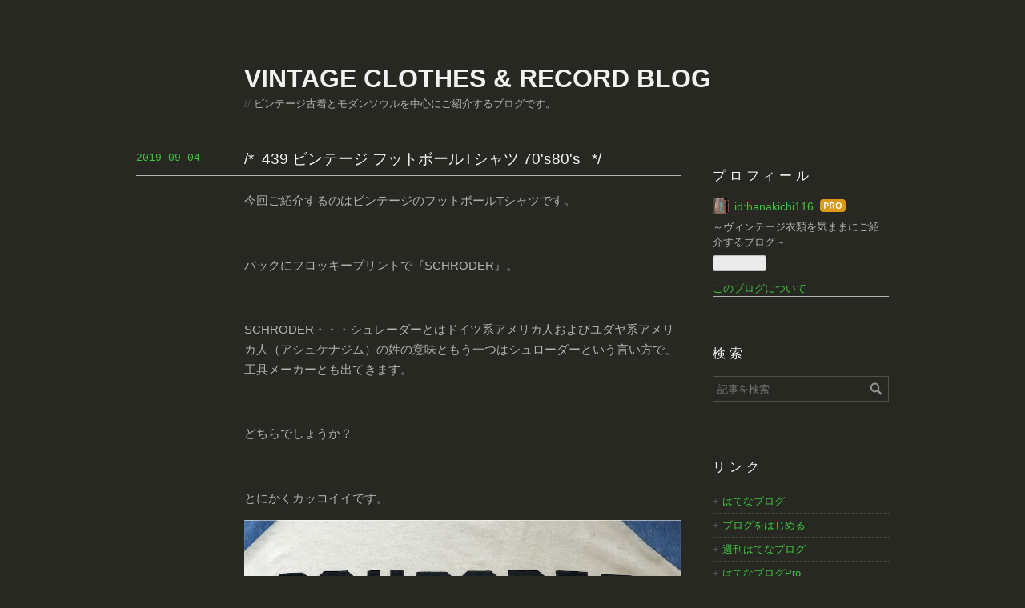

--- FILE ---
content_type: text/html; charset=utf-8
request_url: https://www.vintageclothesblog.com/entry/2019/09/04/439_%E3%83%93%E3%83%B3%E3%83%86%E3%83%BC%E3%82%B8_%E3%83%95%E3%83%83%E3%83%88%E3%83%9C%E3%83%BC%E3%83%ABT%E3%82%B7%E3%83%A3%E3%83%84_
body_size: 11283
content:
<!DOCTYPE html>
<html
  lang="ja"

data-admin-domain="//blog.hatena.ne.jp"
data-admin-origin="https://blog.hatena.ne.jp"
data-author="hanakichi116"
data-avail-langs="ja en"
data-blog="hanakichi116.hatenablog.com"
data-blog-comments-top-is-new="1"
data-blog-host="hanakichi116.hatenablog.com"
data-blog-is-public="1"
data-blog-name="VINTAGE CLOTHES &amp; RECORD BLOG"
data-blog-owner="hanakichi116"
data-blog-show-ads=""
data-blog-show-sleeping-ads=""
data-blog-uri="https://www.vintageclothesblog.com/"
data-blog-uuid="17391345971641360030"
data-blogs-uri-base="https://www.vintageclothesblog.com"
data-brand="pro"
data-data-layer="{&quot;hatenablog&quot;:{&quot;admin&quot;:{},&quot;analytics&quot;:{&quot;brand_property_id&quot;:&quot;&quot;,&quot;measurement_id&quot;:&quot;&quot;,&quot;non_sampling_property_id&quot;:&quot;&quot;,&quot;property_id&quot;:&quot;&quot;,&quot;separated_property_id&quot;:&quot;UA-29716941-22&quot;},&quot;blog&quot;:{&quot;blog_id&quot;:&quot;17391345971641360030&quot;,&quot;content_seems_japanese&quot;:&quot;true&quot;,&quot;disable_ads&quot;:&quot;custom_domain&quot;,&quot;enable_ads&quot;:&quot;false&quot;,&quot;enable_keyword_link&quot;:&quot;false&quot;,&quot;entry_show_footer_related_entries&quot;:&quot;true&quot;,&quot;force_pc_view&quot;:&quot;false&quot;,&quot;is_public&quot;:&quot;true&quot;,&quot;is_responsive_view&quot;:&quot;false&quot;,&quot;is_sleeping&quot;:&quot;false&quot;,&quot;lang&quot;:&quot;ja&quot;,&quot;name&quot;:&quot;VINTAGE CLOTHES &amp; RECORD BLOG&quot;,&quot;owner_name&quot;:&quot;hanakichi116&quot;,&quot;uri&quot;:&quot;https://www.vintageclothesblog.com/&quot;},&quot;brand&quot;:&quot;pro&quot;,&quot;page_id&quot;:&quot;entry&quot;,&quot;permalink_entry&quot;:{&quot;author_name&quot;:&quot;hanakichi116&quot;,&quot;categories&quot;:&quot;&quot;,&quot;character_count&quot;:255,&quot;date&quot;:&quot;2019-09-04&quot;,&quot;entry_id&quot;:&quot;26006613421063916&quot;,&quot;first_category&quot;:&quot;&quot;,&quot;hour&quot;:&quot;23&quot;,&quot;title&quot;:&quot;439 \u30d3\u30f3\u30c6\u30fc\u30b8 \u30d5\u30c3\u30c8\u30dc\u30fc\u30ebT\u30b7\u30e3\u30c4 70's80's  &quot;,&quot;uri&quot;:&quot;https://www.vintageclothesblog.com/entry/2019/09/04/439_%E3%83%93%E3%83%B3%E3%83%86%E3%83%BC%E3%82%B8_%E3%83%95%E3%83%83%E3%83%88%E3%83%9C%E3%83%BC%E3%83%ABT%E3%82%B7%E3%83%A3%E3%83%84_&quot;},&quot;pro&quot;:&quot;pro&quot;,&quot;router_type&quot;:&quot;blogs&quot;}}"
data-device="pc"
data-dont-recommend-pro="false"
data-global-domain="https://hatena.blog"
data-globalheader-color="b"
data-globalheader-type="pc"
data-has-touch-view="1"
data-help-url="https://help.hatenablog.com"
data-hide-header="1"
data-page="entry"
data-parts-domain="https://hatenablog-parts.com"
data-plus-available="1"
data-pro="true"
data-router-type="blogs"
data-sentry-dsn="https://03a33e4781a24cf2885099fed222b56d@sentry.io/1195218"
data-sentry-environment="production"
data-sentry-sample-rate="0.1"
data-static-domain="https://cdn.blog.st-hatena.com"
data-version="ab768ab3bb377ae35cb1328958d280"




  data-initial-state="{}"

  >
  <head prefix="og: http://ogp.me/ns# fb: http://ogp.me/ns/fb# article: http://ogp.me/ns/article#">

  

  
  <meta name="viewport" content="width=device-width, initial-scale=1.0" />


  


  

  <meta name="robots" content="max-image-preview:large" />


  <meta charset="utf-8"/>
  <meta http-equiv="X-UA-Compatible" content="IE=7; IE=9; IE=10; IE=11" />
  <title>439 ビンテージ フットボールTシャツ 70&#39;s80&#39;s   - VINTAGE CLOTHES &amp; RECORD BLOG</title>

  
  <link rel="canonical" href="https://www.vintageclothesblog.com/entry/2019/09/04/439_%E3%83%93%E3%83%B3%E3%83%86%E3%83%BC%E3%82%B8_%E3%83%95%E3%83%83%E3%83%88%E3%83%9C%E3%83%BC%E3%83%ABT%E3%82%B7%E3%83%A3%E3%83%84_"/>



  

<meta itemprop="name" content="439 ビンテージ フットボールTシャツ 70&#39;s80&#39;s   - VINTAGE CLOTHES &amp; RECORD BLOG"/>

  <meta itemprop="image" content="https://cdn.image.st-hatena.com/image/scale/44fd1683eea1fc099563d853dc418809448e13cc/backend=imagemagick;version=1;width=1300/https%3A%2F%2Fcdn-ak.f.st-hatena.com%2Fimages%2Ffotolife%2Fh%2Fhanakichi116%2F20190904%2F20190904230443.jpg"/>


  <meta property="og:title" content="439 ビンテージ フットボールTシャツ 70&#39;s80&#39;s   - VINTAGE CLOTHES &amp; RECORD BLOG"/>
<meta property="og:type" content="article"/>
  <meta property="og:url" content="https://www.vintageclothesblog.com/entry/2019/09/04/439_%E3%83%93%E3%83%B3%E3%83%86%E3%83%BC%E3%82%B8_%E3%83%95%E3%83%83%E3%83%88%E3%83%9C%E3%83%BC%E3%83%ABT%E3%82%B7%E3%83%A3%E3%83%84_"/>

  <meta property="og:image" content="https://cdn.image.st-hatena.com/image/scale/44fd1683eea1fc099563d853dc418809448e13cc/backend=imagemagick;version=1;width=1300/https%3A%2F%2Fcdn-ak.f.st-hatena.com%2Fimages%2Ffotolife%2Fh%2Fhanakichi116%2F20190904%2F20190904230443.jpg"/>

<meta property="og:image:alt" content="439 ビンテージ フットボールTシャツ 70&#39;s80&#39;s   - VINTAGE CLOTHES &amp; RECORD BLOG"/>
    <meta property="og:description" content="今回ご紹介するのはビンテージのフットボールTシャツです。 バックにフロッキープリントで『SCHRODER』。 SCHRODER・・・シュレーダーとはドイツ系アメリカ人およびユダヤ系アメリカ人（アシュケナジム）の姓の意味ともう一つはシュローダーという言い方で、工具メーカーとも出てきます。 どちらでしょうか？ とにかくカッコイイです。 【本日のおすすめ】 ハリボテの町 通勤篇 (朝日文庫) 作者: 木下直之 出版社/メーカー: 朝日新聞社 発売日: 1999/03 メディア: 文庫 この商品を含むブログを見る" />
<meta property="og:site_name" content="VINTAGE CLOTHES &amp; RECORD BLOG"/>

  <meta property="article:published_time" content="2019-09-04T14:12:17Z" />

      <meta name="twitter:card"  content="summary_large_image" />
    <meta name="twitter:image" content="https://cdn.image.st-hatena.com/image/scale/44fd1683eea1fc099563d853dc418809448e13cc/backend=imagemagick;version=1;width=1300/https%3A%2F%2Fcdn-ak.f.st-hatena.com%2Fimages%2Ffotolife%2Fh%2Fhanakichi116%2F20190904%2F20190904230443.jpg" />  <meta name="twitter:title" content="439 ビンテージ フットボールTシャツ 70&#39;s80&#39;s   - VINTAGE CLOTHES &amp; RECORD BLOG" />    <meta name="twitter:description" content="今回ご紹介するのはビンテージのフットボールTシャツです。 バックにフロッキープリントで『SCHRODER』。 SCHRODER・・・シュレーダーとはドイツ系アメリカ人およびユダヤ系アメリカ人（アシュケナジム）の姓の意味ともう一つはシュローダーという言い方で、工具メーカーとも出てきます。 どちらでしょうか？ とにかくカッ…" />  <meta name="twitter:app:name:iphone" content="はてなブログアプリ" />
  <meta name="twitter:app:id:iphone" content="583299321" />
  <meta name="twitter:app:url:iphone" content="hatenablog:///open?uri=https%3A%2F%2Fwww.vintageclothesblog.com%2Fentry%2F2019%2F09%2F04%2F439_%25E3%2583%2593%25E3%2583%25B3%25E3%2583%2586%25E3%2583%25BC%25E3%2582%25B8_%25E3%2583%2595%25E3%2583%2583%25E3%2583%2588%25E3%2583%259C%25E3%2583%25BC%25E3%2583%25ABT%25E3%2582%25B7%25E3%2583%25A3%25E3%2583%2584_" />
  
    <meta name="description" content="今回ご紹介するのはビンテージのフットボールTシャツです。 バックにフロッキープリントで『SCHRODER』。 SCHRODER・・・シュレーダーとはドイツ系アメリカ人およびユダヤ系アメリカ人（アシュケナジム）の姓の意味ともう一つはシュローダーという言い方で、工具メーカーとも出てきます。 どちらでしょうか？ とにかくカッコイイです。 【本日のおすすめ】 ハリボテの町 通勤篇 (朝日文庫) 作者: 木下直之 出版社/メーカー: 朝日新聞社 発売日: 1999/03 メディア: 文庫 この商品を含むブログを見る" />
    <meta name="keywords" content="リーバイス501XX ,リーバイス501,ビッグE,ギャラ無し,ギャラあり,vintage," />


  
<script
  id="embed-gtm-data-layer-loader"
  data-data-layer-page-specific="{&quot;hatenablog&quot;:{&quot;blogs_permalink&quot;:{&quot;is_blog_sleeping&quot;:&quot;false&quot;,&quot;has_related_entries_with_elasticsearch&quot;:&quot;true&quot;,&quot;is_author_pro&quot;:&quot;true&quot;,&quot;blog_afc_issued&quot;:&quot;false&quot;,&quot;entry_afc_issued&quot;:&quot;false&quot;}}}"
>
(function() {
  function loadDataLayer(elem, attrName) {
    if (!elem) { return {}; }
    var json = elem.getAttribute(attrName);
    if (!json) { return {}; }
    return JSON.parse(json);
  }

  var globalVariables = loadDataLayer(
    document.documentElement,
    'data-data-layer'
  );
  var pageSpecificVariables = loadDataLayer(
    document.getElementById('embed-gtm-data-layer-loader'),
    'data-data-layer-page-specific'
  );

  var variables = [globalVariables, pageSpecificVariables];

  if (!window.dataLayer) {
    window.dataLayer = [];
  }

  for (var i = 0; i < variables.length; i++) {
    window.dataLayer.push(variables[i]);
  }
})();
</script>

<!-- Google Tag Manager -->
<script>(function(w,d,s,l,i){w[l]=w[l]||[];w[l].push({'gtm.start':
new Date().getTime(),event:'gtm.js'});var f=d.getElementsByTagName(s)[0],
j=d.createElement(s),dl=l!='dataLayer'?'&l='+l:'';j.async=true;j.src=
'https://www.googletagmanager.com/gtm.js?id='+i+dl;f.parentNode.insertBefore(j,f);
})(window,document,'script','dataLayer','GTM-P4CXTW');</script>
<!-- End Google Tag Manager -->











  <link rel="shortcut icon" href="https://www.vintageclothesblog.com/icon/favicon">
<link rel="apple-touch-icon" href="https://www.vintageclothesblog.com/icon/touch">
<link rel="icon" sizes="192x192" href="https://www.vintageclothesblog.com/icon/link">

  

<link rel="alternate" type="application/atom+xml" title="Atom" href="https://www.vintageclothesblog.com/feed"/>
<link rel="alternate" type="application/rss+xml" title="RSS2.0" href="https://www.vintageclothesblog.com/rss"/>

  <link rel="alternate" type="application/json+oembed" href="https://hatena.blog/oembed?url=https%3A%2F%2Fwww.vintageclothesblog.com%2Fentry%2F2019%2F09%2F04%2F439_%25E3%2583%2593%25E3%2583%25B3%25E3%2583%2586%25E3%2583%25BC%25E3%2582%25B8_%25E3%2583%2595%25E3%2583%2583%25E3%2583%2588%25E3%2583%259C%25E3%2583%25BC%25E3%2583%25ABT%25E3%2582%25B7%25E3%2583%25A3%25E3%2583%2584_&amp;format=json" title="oEmbed Profile of 439 ビンテージ フットボールTシャツ 70&#39;s80&#39;s  "/>
<link rel="alternate" type="text/xml+oembed" href="https://hatena.blog/oembed?url=https%3A%2F%2Fwww.vintageclothesblog.com%2Fentry%2F2019%2F09%2F04%2F439_%25E3%2583%2593%25E3%2583%25B3%25E3%2583%2586%25E3%2583%25BC%25E3%2582%25B8_%25E3%2583%2595%25E3%2583%2583%25E3%2583%2588%25E3%2583%259C%25E3%2583%25BC%25E3%2583%25ABT%25E3%2582%25B7%25E3%2583%25A3%25E3%2583%2584_&amp;format=xml" title="oEmbed Profile of 439 ビンテージ フットボールTシャツ 70&#39;s80&#39;s  "/>
  
  <link rel="author" href="http://www.hatena.ne.jp/hanakichi116/">

  

  
      <link rel="preload" href="https://cdn-ak.f.st-hatena.com/images/fotolife/h/hanakichi116/20190904/20190904230443.jpg" as="image"/>


  
    
<link rel="stylesheet" type="text/css" href="https://cdn.blog.st-hatena.com/css/blog.css?version=ab768ab3bb377ae35cb1328958d280"/>

    
  <link rel="stylesheet" type="text/css" href="https://usercss.blog.st-hatena.com/blog_style/17391345971641360030/7f2d26c191daa6de6be09e5a37ca68d89460c585"/>
  
  

  

  
<script> </script>

  
<style>
  div#google_afc_user,
  div.google-afc-user-container,
  div.google_afc_image,
  div.google_afc_blocklink {
      display: block !important;
  }
</style>


  

  
    <script type="application/ld+json">{"@context":"http://schema.org","@type":"Article","dateModified":"2019-09-04T23:12:48+09:00","datePublished":"2019-09-04T23:12:17+09:00","description":"今回ご紹介するのはビンテージのフットボールTシャツです。 バックにフロッキープリントで『SCHRODER』。 SCHRODER・・・シュレーダーとはドイツ系アメリカ人およびユダヤ系アメリカ人（アシュケナジム）の姓の意味ともう一つはシュローダーという言い方で、工具メーカーとも出てきます。 どちらでしょうか？ とにかくカッコイイです。 【本日のおすすめ】 ハリボテの町 通勤篇 (朝日文庫) 作者: 木下直之 出版社/メーカー: 朝日新聞社 発売日: 1999/03 メディア: 文庫 この商品を含むブログを見る","headline":"439 ビンテージ フットボールTシャツ 70's80's ","image":["https://cdn-ak.f.st-hatena.com/images/fotolife/h/hanakichi116/20190904/20190904230443.jpg"],"mainEntityOfPage":{"@id":"https://www.vintageclothesblog.com/entry/2019/09/04/439_%E3%83%93%E3%83%B3%E3%83%86%E3%83%BC%E3%82%B8_%E3%83%95%E3%83%83%E3%83%88%E3%83%9C%E3%83%BC%E3%83%ABT%E3%82%B7%E3%83%A3%E3%83%84_","@type":"WebPage"}}</script>

  

  <head> <script data-ad-client="ca-pub-1728895976440743" async src="https://pagead2.googlesyndication.com/pagead/js/adsbygoogle.js"></script </head>
</head>

  <body class="page-entry globalheader-off globalheader-ng-enabled">
    

<div id="globalheader-container"
  data-brand="hatenablog"
  style="display: none"
  >
  <iframe id="globalheader" height="37" frameborder="0" allowTransparency="true"></iframe>
</div>


  
  
  

  <div id="container">
    <div id="container-inner">
      <header id="blog-title" data-brand="hatenablog">
  <div id="blog-title-inner" >
    <div id="blog-title-content">
      <h1 id="title"><a href="https://www.vintageclothesblog.com/">VINTAGE CLOTHES &amp; RECORD BLOG</a></h1>
      
        <h2 id="blog-description">ビンテージ古着とモダンソウルを中心にご紹介するブログです。</h2>
      
    </div>
  </div>
</header>

      

      
      




<div id="content" class="hfeed"
  
  >
  <div id="content-inner">
    <div id="wrapper">
      <div id="main">
        <div id="main-inner">
          

          



          
  
  <!-- google_ad_section_start -->
  <!-- rakuten_ad_target_begin -->
  
  
  

  

  
    
      
        <article class="entry hentry test-hentry js-entry-article date-first autopagerize_page_element chars-400 words-100 mode-html entry-odd" id="entry-26006613421063916" data-keyword-campaign="" data-uuid="26006613421063916" data-publication-type="entry">
  <div class="entry-inner">
    <header class="entry-header">
  
    <div class="date entry-date first">
    <a href="https://www.vintageclothesblog.com/archive/2019/09/04" rel="nofollow">
      <time datetime="2019-09-04T14:12:17Z" title="2019-09-04T14:12:17Z">
        <span class="date-year">2019</span><span class="hyphen">-</span><span class="date-month">09</span><span class="hyphen">-</span><span class="date-day">04</span>
      </time>
    </a>
      </div>
  <h1 class="entry-title">
  <a href="https://www.vintageclothesblog.com/entry/2019/09/04/439_%E3%83%93%E3%83%B3%E3%83%86%E3%83%BC%E3%82%B8_%E3%83%95%E3%83%83%E3%83%88%E3%83%9C%E3%83%BC%E3%83%ABT%E3%82%B7%E3%83%A3%E3%83%84_" class="entry-title-link bookmark">439 ビンテージ フットボールTシャツ 70&#39;s80&#39;s  </a>
</h1>

  
  


  

  

</header>

    


    <div class="entry-content hatenablog-entry">
  
    <p>今回ご紹介するのはビンテージのフットボールTシャツです。</p>
<p> </p>
<p>バックにフロッキープリントで『SCHRODER』。</p>
<p> </p>
<p>SCHRODER・・・シュレーダーとはドイツ系アメリカ人およびユダヤ系アメリカ人（アシュケナジム）の姓の意味ともう一つはシュローダーという言い方で、工具メーカーとも出てきます。</p>
<p> </p>
<p>どちらでしょうか？</p>
<p> </p>
<p>とにかくカッコイイです。</p>
<p><img class="hatena-fotolife" title="f:id:hanakichi116:20190904230443j:image" src="https://cdn-ak.f.st-hatena.com/images/fotolife/h/hanakichi116/20190904/20190904230443.jpg" alt="f:id:hanakichi116:20190904230443j:image" /></p>
<p> </p>
<p><br /><img class="hatena-fotolife" title="f:id:hanakichi116:20190904230423j:image" src="https://cdn-ak.f.st-hatena.com/images/fotolife/h/hanakichi116/20190904/20190904230423.jpg" alt="f:id:hanakichi116:20190904230423j:image" /></p>
<p> </p>
<p><br /><img class="hatena-fotolife" title="f:id:hanakichi116:20190904230427j:image" src="https://cdn-ak.f.st-hatena.com/images/fotolife/h/hanakichi116/20190904/20190904230427.jpg" alt="f:id:hanakichi116:20190904230427j:image" /></p>
<p> </p>
<p><br /><img class="hatena-fotolife" title="f:id:hanakichi116:20190904230413j:image" src="https://cdn-ak.f.st-hatena.com/images/fotolife/h/hanakichi116/20190904/20190904230413.jpg" alt="f:id:hanakichi116:20190904230413j:image" /></p>
<p> </p>
<p><br /><img class="hatena-fotolife" title="f:id:hanakichi116:20190904230436j:image" src="https://cdn-ak.f.st-hatena.com/images/fotolife/h/hanakichi116/20190904/20190904230436.jpg" alt="f:id:hanakichi116:20190904230436j:image" /></p>
<p> </p>
<p><br /><img class="hatena-fotolife" title="f:id:hanakichi116:20190904230433j:image" src="https://cdn-ak.f.st-hatena.com/images/fotolife/h/hanakichi116/20190904/20190904230433.jpg" alt="f:id:hanakichi116:20190904230433j:image" /></p>
<p> </p>
<p>【本日のおすすめ】</p>
<div class="freezed">
<div class="hatena-asin-detail"><a href="http://www.amazon.co.jp/exec/obidos/ASIN/4022641878/hatena-blog-22/"><img class="hatena-asin-detail-image" title="ハリボテの町 通勤篇 (朝日文庫)" src="https://images-fe.ssl-images-amazon.com/images/I/51MDCBD5H9L._SL160_.jpg" alt="ハリボテの町 通勤篇 (朝日文庫)" /></a>
<div class="hatena-asin-detail-info">
<p class="hatena-asin-detail-title"><a href="http://www.amazon.co.jp/exec/obidos/ASIN/4022641878/hatena-blog-22/">ハリボテの町 通勤篇 (朝日文庫)</a></p>
<ul>
<li><span class="hatena-asin-detail-label">作者:</span> 木下直之</li>
<li><span class="hatena-asin-detail-label">出版社/メーカー:</span> 朝日新聞社</li>
<li><span class="hatena-asin-detail-label">発売日:</span> 1999/03</li>
<li><span class="hatena-asin-detail-label">メディア:</span> 文庫</li>
<li><a href="http://d.hatena.ne.jp/asin/4022641878/hatena-blog-22" target="_blank" rel="noopener">この商品を含むブログを見る</a></li>
</ul>
</div>
<div class="hatena-asin-detail-foot"> </div>
</div>
</div>
<p> </p>
<p> </p>
    
    




    

  
</div>

    
  <footer class="entry-footer">
    
    <div class="entry-tags-wrapper">
  <div class="entry-tags">  </div>
</div>

    <p class="entry-footer-section track-inview-by-gtm" data-gtm-track-json="{&quot;area&quot;: &quot;finish_reading&quot;}">
  <span class="author vcard"><span class="fn" data-load-nickname="1" data-user-name="hanakichi116" >hanakichi116</span></span>
  <span class="entry-footer-time"><a href="https://www.vintageclothesblog.com/entry/2019/09/04/439_%E3%83%93%E3%83%B3%E3%83%86%E3%83%BC%E3%82%B8_%E3%83%95%E3%83%83%E3%83%88%E3%83%9C%E3%83%BC%E3%83%ABT%E3%82%B7%E3%83%A3%E3%83%84_"><time data-relative datetime="2019-09-04T14:12:17Z" title="2019-09-04T14:12:17Z" class="updated">2019-09-04 23:12</time></a></span>
  
  
  
</p>

    
  <div
    class="hatena-star-container"
    data-hatena-star-container
    data-hatena-star-url="https://www.vintageclothesblog.com/entry/2019/09/04/439_%E3%83%93%E3%83%B3%E3%83%86%E3%83%BC%E3%82%B8_%E3%83%95%E3%83%83%E3%83%88%E3%83%9C%E3%83%BC%E3%83%ABT%E3%82%B7%E3%83%A3%E3%83%84_"
    data-hatena-star-title="439 ビンテージ フットボールTシャツ 70&#39;s80&#39;s  "
    data-hatena-star-variant="profile-icon"
    data-hatena-star-profile-url-template="https://blog.hatena.ne.jp/{username}/"
  ></div>


    
<div class="social-buttons">
  
  
    <div class="social-button-item">
      <a href="https://b.hatena.ne.jp/entry/s/www.vintageclothesblog.com/entry/2019/09/04/439_%E3%83%93%E3%83%B3%E3%83%86%E3%83%BC%E3%82%B8_%E3%83%95%E3%83%83%E3%83%88%E3%83%9C%E3%83%BC%E3%83%ABT%E3%82%B7%E3%83%A3%E3%83%84_" class="hatena-bookmark-button" data-hatena-bookmark-url="https://www.vintageclothesblog.com/entry/2019/09/04/439_%E3%83%93%E3%83%B3%E3%83%86%E3%83%BC%E3%82%B8_%E3%83%95%E3%83%83%E3%83%88%E3%83%9C%E3%83%BC%E3%83%ABT%E3%82%B7%E3%83%A3%E3%83%84_" data-hatena-bookmark-layout="vertical-balloon" data-hatena-bookmark-lang="ja" title="この記事をはてなブックマークに追加"><img src="https://b.st-hatena.com/images/entry-button/button-only.gif" alt="この記事をはてなブックマークに追加" width="20" height="20" style="border: none;" /></a>
    </div>
  
  
    <div class="social-button-item">
      <div class="fb-share-button" data-layout="box_count" data-href="https://www.vintageclothesblog.com/entry/2019/09/04/439_%E3%83%93%E3%83%B3%E3%83%86%E3%83%BC%E3%82%B8_%E3%83%95%E3%83%83%E3%83%88%E3%83%9C%E3%83%BC%E3%83%ABT%E3%82%B7%E3%83%A3%E3%83%84_"></div>
    </div>
  
  
    
    
    <div class="social-button-item">
      <a
          class="entry-share-button entry-share-button-twitter test-share-button-twitter"
          href="https://x.com/intent/tweet?text=439+%E3%83%93%E3%83%B3%E3%83%86%E3%83%BC%E3%82%B8+%E3%83%95%E3%83%83%E3%83%88%E3%83%9C%E3%83%BC%E3%83%ABT%E3%82%B7%E3%83%A3%E3%83%84+70&#39;s80&#39;s+++-+VINTAGE+CLOTHES+%26+RECORD+BLOG&amp;url=https%3A%2F%2Fwww.vintageclothesblog.com%2Fentry%2F2019%2F09%2F04%2F439_%25E3%2583%2593%25E3%2583%25B3%25E3%2583%2586%25E3%2583%25BC%25E3%2582%25B8_%25E3%2583%2595%25E3%2583%2583%25E3%2583%2588%25E3%2583%259C%25E3%2583%25BC%25E3%2583%25ABT%25E3%2582%25B7%25E3%2583%25A3%25E3%2583%2584_"
          title="X（Twitter）で投稿する"
        ></a>
    </div>
  
  
  
  
  
  
</div>

    

    <div class="customized-footer">
      

        

          <div class="entry-footer-modules" id="entry-footer-secondary-modules">      
<div class="hatena-module hatena-module-related-entries" >
      
  <!-- Hatena-Epic-has-related-entries-with-elasticsearch:true -->
  <div class="hatena-module-title">
    関連記事
  </div>
  <div class="hatena-module-body">
    <ul class="related-entries hatena-urllist urllist-with-thumbnails">
  
  
    
    <li class="urllist-item related-entries-item">
      <div class="urllist-item-inner related-entries-item-inner">
        
          
                      <a class="urllist-image-link related-entries-image-link" href="https://www.vintageclothesblog.com/entry/2025/07/21/2175_%E3%82%B9%E3%83%86%E3%83%B3%E3%82%B7%E3%83%AB%26%E3%83%95%E3%83%AD%E3%83%83%E3%82%AD%E3%83%BC%EF%BC%862%E3%83%88%E3%83%BC%E3%83%B3_60%27s_%E3%82%B9%E3%83%9A%E3%82%B7%E3%83%A3%E3%83%AB_">
  <img alt="2175 ステンシル&amp;フロッキー＆2トーン 60&#39;s スペシャル チャンピオン ビンテージスウェット オリジナル Champion VINTAGE sweatshirt " src="https://cdn.image.st-hatena.com/image/square/5a7a09009a5e17001cdb1c85bb676cbba4fe8cca/backend=imagemagick;height=100;version=1;width=100/https%3A%2F%2Fcdn-ak.f.st-hatena.com%2Fimages%2Ffotolife%2Fh%2Fhanakichi116%2F20250720%2F20250720115146.jpg" class="urllist-image related-entries-image" title="2175 ステンシル&amp;フロッキー＆2トーン 60&#39;s スペシャル チャンピオン ビンテージスウェット オリジナル Champion VINTAGE sweatshirt " width="100" height="100" loading="lazy">
</a>
            <div class="urllist-date-link related-entries-date-link">
  <a href="https://www.vintageclothesblog.com/archive/2025/07/21" rel="nofollow">
    <time datetime="2025-07-20T17:10:44Z" title="2025年7月21日">
      2025-07-21
    </time>
  </a>
</div>

          <a href="https://www.vintageclothesblog.com/entry/2025/07/21/2175_%E3%82%B9%E3%83%86%E3%83%B3%E3%82%B7%E3%83%AB%26%E3%83%95%E3%83%AD%E3%83%83%E3%82%AD%E3%83%BC%EF%BC%862%E3%83%88%E3%83%BC%E3%83%B3_60%27s_%E3%82%B9%E3%83%9A%E3%82%B7%E3%83%A3%E3%83%AB_" class="urllist-title-link related-entries-title-link  urllist-title related-entries-title">2175 ステンシル&amp;フロッキー＆2トーン 60&#39;s スペシャル チャンピオン ビンテージスウェット…</a>


          
          

                      <div class="urllist-entry-body related-entries-entry-body">入手困難度☆☆☆ 大変語ることの多いチャンピオンビンテージスウ…</div>
      </div>
    </li>
  
    
    <li class="urllist-item related-entries-item">
      <div class="urllist-item-inner related-entries-item-inner">
        
          
                      <a class="urllist-image-link related-entries-image-link" href="https://www.vintageclothesblog.com/entry/2023/07/30/1555_%E7%99%BA%E6%8E%98%E9%80%9F%E5%A0%B1_">
  <img alt="1555 発掘速報 " src="https://cdn.image.st-hatena.com/image/square/ca9223413f54eeed80ff19b9b3710c8d65f91e6c/backend=imagemagick;height=100;version=1;width=100/https%3A%2F%2Fcdn-ak.f.st-hatena.com%2Fimages%2Ffotolife%2Fh%2Fhanakichi116%2F20230730%2F20230730220416.jpg" class="urllist-image related-entries-image" title="1555 発掘速報 " width="100" height="100" loading="lazy">
</a>
            <div class="urllist-date-link related-entries-date-link">
  <a href="https://www.vintageclothesblog.com/archive/2023/07/30" rel="nofollow">
    <time datetime="2023-07-30T08:21:49Z" title="2023年7月30日">
      2023-07-30
    </time>
  </a>
</div>

          <a href="https://www.vintageclothesblog.com/entry/2023/07/30/1555_%E7%99%BA%E6%8E%98%E9%80%9F%E5%A0%B1_" class="urllist-title-link related-entries-title-link  urllist-title related-entries-title">1555 発掘速報 </a>


          
          

                      <div class="urllist-entry-body related-entries-entry-body">本日はある古着屋さんから卸をさせていただき、買い付けてきま…</div>
      </div>
    </li>
  
    
    <li class="urllist-item related-entries-item">
      <div class="urllist-item-inner related-entries-item-inner">
        
          
                      <a class="urllist-image-link related-entries-image-link" href="https://www.vintageclothesblog.com/entry/2022/07/06/1272_%E3%82%AB%E3%83%A9%E3%83%BC%E3%83%95%E3%83%AD%E3%83%83%E3%82%AD%E3%83%BC_%E3%83%95%E3%83%83%E3%83%88%E3%83%9C%E3%83%BC%E3%83%ABT%E3%82%B7%E3%83%A3%E3%83%84_70%27s_DOWNERWEAR_football_T">
  <img alt="1273 カラーフロッキー フットボールTシャツ 70&#39;s DOWNERWEAR football T" src="https://cdn.image.st-hatena.com/image/square/3273f70fcf0657297271e129063398b886c3be1a/backend=imagemagick;height=100;version=1;width=100/https%3A%2F%2Fcdn-ak.f.st-hatena.com%2Fimages%2Ffotolife%2Fh%2Fhanakichi116%2F20220706%2F20220706103241.jpg" class="urllist-image related-entries-image" title="1273 カラーフロッキー フットボールTシャツ 70&#39;s DOWNERWEAR football T" width="100" height="100" loading="lazy">
</a>
            <div class="urllist-date-link related-entries-date-link">
  <a href="https://www.vintageclothesblog.com/archive/2022/07/06" rel="nofollow">
    <time datetime="2022-07-06T02:22:09Z" title="2022年7月6日">
      2022-07-06
    </time>
  </a>
</div>

          <a href="https://www.vintageclothesblog.com/entry/2022/07/06/1272_%E3%82%AB%E3%83%A9%E3%83%BC%E3%83%95%E3%83%AD%E3%83%83%E3%82%AD%E3%83%BC_%E3%83%95%E3%83%83%E3%83%88%E3%83%9C%E3%83%BC%E3%83%ABT%E3%82%B7%E3%83%A3%E3%83%84_70%27s_DOWNERWEAR_football_T" class="urllist-title-link related-entries-title-link  urllist-title related-entries-title">1273 カラーフロッキー フットボールTシャツ 70&#39;s DOWNERWEAR football …</a>


          
          

                      <div class="urllist-entry-body related-entries-entry-body">スウェットは平置きして写真撮った方がカッコ良く見えますが、T…</div>
      </div>
    </li>
  
    
    <li class="urllist-item related-entries-item">
      <div class="urllist-item-inner related-entries-item-inner">
        
          
                      <a class="urllist-image-link related-entries-image-link" href="https://www.vintageclothesblog.com/entry/2020/10/16/803_VINTAGE_WOOL_CHECK_SHIRTS_60%27s_VIYELLA_">
  <img alt="803 VINTAGE WOOL CHECK SHIRTS 60&#39;s VIYELLA " src="https://cdn.image.st-hatena.com/image/square/2fd4b3c4068cdb09048945531a1eb0f14620c26f/backend=imagemagick;height=100;version=1;width=100/https%3A%2F%2Fcdn-ak.f.st-hatena.com%2Fimages%2Ffotolife%2Fh%2Fhanakichi116%2F20201016%2F20201016193410.jpg" class="urllist-image related-entries-image" title="803 VINTAGE WOOL CHECK SHIRTS 60&#39;s VIYELLA " width="100" height="100" loading="lazy">
</a>
            <div class="urllist-date-link related-entries-date-link">
  <a href="https://www.vintageclothesblog.com/archive/2020/10/16" rel="nofollow">
    <time datetime="2020-10-16T11:25:08Z" title="2020年10月16日">
      2020-10-16
    </time>
  </a>
</div>

          <a href="https://www.vintageclothesblog.com/entry/2020/10/16/803_VINTAGE_WOOL_CHECK_SHIRTS_60%27s_VIYELLA_" class="urllist-title-link related-entries-title-link  urllist-title related-entries-title">803 VINTAGE WOOL CHECK SHIRTS 60&#39;s VIYELLA </a>


          
          

                      <div class="urllist-entry-body related-entries-entry-body">今回ご紹介するのはビンテージのウールチェックシャツです。 チ…</div>
      </div>
    </li>
  
    
    <li class="urllist-item related-entries-item">
      <div class="urllist-item-inner related-entries-item-inner">
        
          
                      <a class="urllist-image-link related-entries-image-link" href="https://www.vintageclothesblog.com/entry/2019/08/26/434_%E3%83%93%E3%83%B3%E3%83%86%E3%83%BC%E3%82%B8_%E3%82%AB%E3%83%AC%E3%83%83%E3%82%B8%E3%82%B9%E3%82%A6%E3%82%A7%E3%83%83%E3%83%88_60%27s">
  <img alt="434 ビンテージ カレッジスウェット 60&#39;s" src="https://cdn.image.st-hatena.com/image/square/a921521b963fbaed271e2e12c8212b722ced8c87/backend=imagemagick;height=100;version=1;width=100/https%3A%2F%2Fcdn-ak.f.st-hatena.com%2Fimages%2Ffotolife%2Fh%2Fhanakichi116%2F20190826%2F20190826225011.jpg" class="urllist-image related-entries-image" title="434 ビンテージ カレッジスウェット 60&#39;s" width="100" height="100" loading="lazy">
</a>
            <div class="urllist-date-link related-entries-date-link">
  <a href="https://www.vintageclothesblog.com/archive/2019/08/26" rel="nofollow">
    <time datetime="2019-08-26T14:05:42Z" title="2019年8月26日">
      2019-08-26
    </time>
  </a>
</div>

          <a href="https://www.vintageclothesblog.com/entry/2019/08/26/434_%E3%83%93%E3%83%B3%E3%83%86%E3%83%BC%E3%82%B8_%E3%82%AB%E3%83%AC%E3%83%83%E3%82%B8%E3%82%B9%E3%82%A6%E3%82%A7%E3%83%83%E3%83%88_60%27s" class="urllist-title-link related-entries-title-link  urllist-title related-entries-title">434 ビンテージ カレッジスウェット 60&#39;s</a>


          
          

                      <div class="urllist-entry-body related-entries-entry-body">今回ご紹介するのは、ビンテージのカレッジスウェットです。 『…</div>
      </div>
    </li>
  
</ul>

  </div>
</div>
  </div>
        

      
    </div>
    
  <div class="comment-box js-comment-box">
    
      <a class="leave-comment-title js-leave-comment-title">コメントを書く</a>
    
    <ul class="comment js-comment">
      <li class="read-more-comments" style="display: none;"><a>もっと読む</a></li>
    </ul>
    
  </div>

  </footer>

  </div>
</article>

      
      
    
  

  
  <!-- rakuten_ad_target_end -->
  <!-- google_ad_section_end -->
  
  
  
  <div class="pager pager-permalink permalink">
    
      
      <span class="pager-prev">
        <a href="https://www.vintageclothesblog.com/entry/2019/09/05/440_%E3%83%93%E3%83%B3%E3%83%86%E3%83%BC%E3%82%B8_U_S_M_A__%E3%82%B9%E3%82%A6%E3%82%A7%E3%83%83%E3%83%88_70%27s" rel="prev">
          <span class="pager-arrow">&laquo; </span>
          440 ビンテージ U.S.M.A. スウェット 70&#39;s
        </a>
      </span>
    
    
      
      <span class="pager-next">
        <a href="https://www.vintageclothesblog.com/entry/2019/09/03/438_%E6%9C%AC%E6%97%A5%E3%81%AE%E7%99%BA%E6%8E%98%E5%93%81_%E3%83%A9%E3%83%83%E3%82%BB%E3%83%AB%E3%82%A2%E3%82%B9%E3%83%AC%E3%83%81%E3%83%83%E3%82%AF%E7%A4%BE_%E4%BB%96" rel="next">
          438 本日の発掘品 ラッセルアスレチック社…
          <span class="pager-arrow"> &raquo;</span>
        </a>
      </span>
    
  </div>


  



        </div>
      </div>

      <aside id="box1">
  <div id="box1-inner">
  </div>
</aside>

    </div><!-- #wrapper -->

    
<aside id="box2">
  
  <div id="box2-inner">
    
      

<div class="hatena-module hatena-module-profile">
  <div class="hatena-module-title">
    プロフィール
  </div>
  <div class="hatena-module-body">
    
    <a href="https://www.vintageclothesblog.com/about" class="profile-icon-link">
      <img src="https://cdn.profile-image.st-hatena.com/users/hanakichi116/profile.png?1525796438"
      alt="id:hanakichi116" class="profile-icon" />
    </a>
    

    
    <span class="id">
      <a href="https://www.vintageclothesblog.com/about" class="hatena-id-link"><span data-load-nickname="1" data-user-name="hanakichi116">id:hanakichi116</span></a>
      
  
  
    <a href="https://blog.hatena.ne.jp/-/pro?plus_via=blog_plus_badge&amp;utm_source=pro_badge&amp;utm_medium=referral&amp;utm_campaign=register_pro" title="はてなブログPro"><i class="badge-type-pro">はてなブログPro</i></a>
  


    </span>
    

    

    
    <div class="profile-description">
      <p>～ヴィンテージ衣類を気ままにご紹介するブログ～</p>

    </div>
    

    
      <div class="hatena-follow-button-box btn-subscribe js-hatena-follow-button-box"
  
  >

  <a href="#" class="hatena-follow-button js-hatena-follow-button">
    <span class="subscribing">
      <span class="foreground">読者です</span>
      <span class="background">読者をやめる</span>
    </span>
    <span class="unsubscribing" data-track-name="profile-widget-subscribe-button" data-track-once>
      <span class="foreground">読者になる</span>
      <span class="background">読者になる</span>
    </span>
  </a>
  <div class="subscription-count-box js-subscription-count-box">
    <i></i>
    <u></u>
    <span class="subscription-count js-subscription-count">
    </span>
  </div>
</div>

    

    

    <div class="profile-about">
      <a href="https://www.vintageclothesblog.com/about">このブログについて</a>
    </div>

  </div>
</div>

    
      <div class="hatena-module hatena-module-search-box">
  <div class="hatena-module-title">
    検索
  </div>
  <div class="hatena-module-body">
    <form class="search-form" role="search" action="https://www.vintageclothesblog.com/search" method="get">
  <input type="text" name="q" class="search-module-input" value="" placeholder="記事を検索" required>
  <input type="submit" value="検索" class="search-module-button" />
</form>

  </div>
</div>

    
      <div class="hatena-module hatena-module-links">
  <div class="hatena-module-title">
    リンク
  </div>
  <div class="hatena-module-body">
    <ul class="hatena-urllist">
      
        <li>
          <a href="https://hatena.blog/">はてなブログ</a>
        </li>
      
        <li>
          <a href="https://hatena.blog/guide?via=200109">ブログをはじめる</a>
        </li>
      
        <li>
          <a href="http://blog.hatenablog.com">週刊はてなブログ</a>
        </li>
      
        <li>
          <a href="https://hatena.blog/guide/pro">はてなブログPro</a>
        </li>
      
    </ul>
  </div>
</div>

    
      <div class="hatena-module hatena-module-recent-entries ">
  <div class="hatena-module-title">
    <a href="https://www.vintageclothesblog.com/archive">
      最新記事
    </a>
  </div>
  <div class="hatena-module-body">
    <ul class="recent-entries hatena-urllist ">
  
  
    
    <li class="urllist-item recent-entries-item">
      <div class="urllist-item-inner recent-entries-item-inner">
        
          
          
          <a href="https://www.vintageclothesblog.com/entry/2026/01/06/2290_%E5%A5%BD%E9%85%8D%E8%89%B2_%E9%BB%84%C3%97%E9%BB%92_50%27s60%27s_%E3%83%A9%E3%83%83%E3%82%BB%E3%83%AB%E3%82%A2%E3%82%B9%E3%83%AC%E3%83%81%E3%83%83%E3%82%AF_%E3%83%93%E3%83%B3%E3%83%86" class="urllist-title-link recent-entries-title-link  urllist-title recent-entries-title">2290 好配色 黄×黒 50&#39;s60&#39;s ラッセルアスレチック ビンテージスウェット Russell Athletic VINTAGE SWEATSHIRTS </a>


          
          

                </div>
    </li>
  
    
    <li class="urllist-item recent-entries-item">
      <div class="urllist-item-inner recent-entries-item-inner">
        
          
          
          <a href="https://www.vintageclothesblog.com/entry/2026/01/05/2289_%E3%82%B9%E3%83%9A%E3%82%B7%E3%83%A3%E3%83%AB_60%27s_%E3%83%93%E3%83%B3%E3%83%86%E3%83%BC%E3%82%B8_%E3%82%AB%E3%83%A9%E3%83%BC%E3%83%95%E3%83%AD%E3%83%83%E3%82%AD%E3%83%BC_%E3%82%B9%E3%82%A6" class="urllist-title-link recent-entries-title-link  urllist-title recent-entries-title">2289 スペシャル 60&#39;s ビンテージ カラーフロッキー スウェット VINTAGE COLOR FLOCKY SWEATSHIRTS </a>


          
          

                </div>
    </li>
  
    
    <li class="urllist-item recent-entries-item">
      <div class="urllist-item-inner recent-entries-item-inner">
        
          
          
          <a href="https://www.vintageclothesblog.com/entry/2026/01/03/2288_%E5%88%9D%E5%A3%B2%E3%82%8A_2026%E5%B9%B4_%E7%99%BA%E6%8E%98%E9%80%9F%E5%A0%B1_2%E5%93%81" class="urllist-title-link recent-entries-title-link  urllist-title recent-entries-title">2288 初売り 2026年 発掘速報 2品</a>


          
          

                </div>
    </li>
  
    
    <li class="urllist-item recent-entries-item">
      <div class="urllist-item-inner recent-entries-item-inner">
        
          
          
          <a href="https://www.vintageclothesblog.com/entry/2026/01/02/2287_%E7%99%BA%E6%8E%98%E9%80%9F%E5%A0%B1_%E3%82%AB%E3%83%A9%E3%83%BC%E3%83%95%E3%83%AD%E3%83%83%E3%82%AD%E3%83%BC_%E3%83%9E%E3%82%B9%E3%82%B3%E3%83%83%E3%83%88%E3%82%AD%E3%83%A3%E3%83%A9%E3%82%AF" class="urllist-title-link recent-entries-title-link  urllist-title recent-entries-title">2287 発掘速報 カラーフロッキー マスコットキャラクター 60&#39;s ビンテージ スウェット ナス紺 VINTAGE SWEATSHIRTS </a>


          
          

                </div>
    </li>
  
    
    <li class="urllist-item recent-entries-item">
      <div class="urllist-item-inner recent-entries-item-inner">
        
          
          
          <a href="https://www.vintageclothesblog.com/entry/2026/01/01/2286_%E3%82%B0%E3%83%83%E3%83%89%E3%83%87%E3%82%B6%E3%82%A4%E3%83%B3_70%27s_%E3%83%81%E3%83%A3%E3%83%B3%E3%83%94%E3%82%AA%E3%83%B3_%E3%83%AA%E3%83%90%E3%83%BC%E3%82%B7%E3%83%96%E3%83%ABT%E3%82%B7" class="urllist-title-link recent-entries-title-link  urllist-title recent-entries-title">2286 グッドデザイン 70&#39;s チャンピオン リバーシブルTシャツ Champion </a>


          
          

                </div>
    </li>
  
</ul>

      </div>
</div>

    
      

<div class="hatena-module hatena-module-archive" data-archive-type="default" data-archive-url="https://www.vintageclothesblog.com/archive">
  <div class="hatena-module-title">
    <a href="https://www.vintageclothesblog.com/archive">月別アーカイブ</a>
  </div>
  <div class="hatena-module-body">
    
      
        <ul class="hatena-urllist">
          
            <li class="archive-module-year archive-module-year-hidden" data-year="2026">
              <div class="archive-module-button">
                <span class="archive-module-hide-button">▼</span>
                <span class="archive-module-show-button">▶</span>
              </div>
              <a href="https://www.vintageclothesblog.com/archive/2026" class="archive-module-year-title archive-module-year-2026">
                2026
              </a>
              <ul class="archive-module-months">
                
                  <li class="archive-module-month">
                    <a href="https://www.vintageclothesblog.com/archive/2026/01" class="archive-module-month-title archive-module-month-2026-1">
                      2026 / 1
                    </a>
                  </li>
                
              </ul>
            </li>
          
            <li class="archive-module-year archive-module-year-hidden" data-year="2025">
              <div class="archive-module-button">
                <span class="archive-module-hide-button">▼</span>
                <span class="archive-module-show-button">▶</span>
              </div>
              <a href="https://www.vintageclothesblog.com/archive/2025" class="archive-module-year-title archive-module-year-2025">
                2025
              </a>
              <ul class="archive-module-months">
                
                  <li class="archive-module-month">
                    <a href="https://www.vintageclothesblog.com/archive/2025/12" class="archive-module-month-title archive-module-month-2025-12">
                      2025 / 12
                    </a>
                  </li>
                
                  <li class="archive-module-month">
                    <a href="https://www.vintageclothesblog.com/archive/2025/11" class="archive-module-month-title archive-module-month-2025-11">
                      2025 / 11
                    </a>
                  </li>
                
                  <li class="archive-module-month">
                    <a href="https://www.vintageclothesblog.com/archive/2025/10" class="archive-module-month-title archive-module-month-2025-10">
                      2025 / 10
                    </a>
                  </li>
                
                  <li class="archive-module-month">
                    <a href="https://www.vintageclothesblog.com/archive/2025/09" class="archive-module-month-title archive-module-month-2025-9">
                      2025 / 9
                    </a>
                  </li>
                
                  <li class="archive-module-month">
                    <a href="https://www.vintageclothesblog.com/archive/2025/08" class="archive-module-month-title archive-module-month-2025-8">
                      2025 / 8
                    </a>
                  </li>
                
                  <li class="archive-module-month">
                    <a href="https://www.vintageclothesblog.com/archive/2025/07" class="archive-module-month-title archive-module-month-2025-7">
                      2025 / 7
                    </a>
                  </li>
                
                  <li class="archive-module-month">
                    <a href="https://www.vintageclothesblog.com/archive/2025/06" class="archive-module-month-title archive-module-month-2025-6">
                      2025 / 6
                    </a>
                  </li>
                
                  <li class="archive-module-month">
                    <a href="https://www.vintageclothesblog.com/archive/2025/05" class="archive-module-month-title archive-module-month-2025-5">
                      2025 / 5
                    </a>
                  </li>
                
                  <li class="archive-module-month">
                    <a href="https://www.vintageclothesblog.com/archive/2025/04" class="archive-module-month-title archive-module-month-2025-4">
                      2025 / 4
                    </a>
                  </li>
                
                  <li class="archive-module-month">
                    <a href="https://www.vintageclothesblog.com/archive/2025/03" class="archive-module-month-title archive-module-month-2025-3">
                      2025 / 3
                    </a>
                  </li>
                
                  <li class="archive-module-month">
                    <a href="https://www.vintageclothesblog.com/archive/2025/02" class="archive-module-month-title archive-module-month-2025-2">
                      2025 / 2
                    </a>
                  </li>
                
                  <li class="archive-module-month">
                    <a href="https://www.vintageclothesblog.com/archive/2025/01" class="archive-module-month-title archive-module-month-2025-1">
                      2025 / 1
                    </a>
                  </li>
                
              </ul>
            </li>
          
            <li class="archive-module-year archive-module-year-hidden" data-year="2024">
              <div class="archive-module-button">
                <span class="archive-module-hide-button">▼</span>
                <span class="archive-module-show-button">▶</span>
              </div>
              <a href="https://www.vintageclothesblog.com/archive/2024" class="archive-module-year-title archive-module-year-2024">
                2024
              </a>
              <ul class="archive-module-months">
                
                  <li class="archive-module-month">
                    <a href="https://www.vintageclothesblog.com/archive/2024/12" class="archive-module-month-title archive-module-month-2024-12">
                      2024 / 12
                    </a>
                  </li>
                
                  <li class="archive-module-month">
                    <a href="https://www.vintageclothesblog.com/archive/2024/11" class="archive-module-month-title archive-module-month-2024-11">
                      2024 / 11
                    </a>
                  </li>
                
                  <li class="archive-module-month">
                    <a href="https://www.vintageclothesblog.com/archive/2024/10" class="archive-module-month-title archive-module-month-2024-10">
                      2024 / 10
                    </a>
                  </li>
                
                  <li class="archive-module-month">
                    <a href="https://www.vintageclothesblog.com/archive/2024/09" class="archive-module-month-title archive-module-month-2024-9">
                      2024 / 9
                    </a>
                  </li>
                
                  <li class="archive-module-month">
                    <a href="https://www.vintageclothesblog.com/archive/2024/08" class="archive-module-month-title archive-module-month-2024-8">
                      2024 / 8
                    </a>
                  </li>
                
                  <li class="archive-module-month">
                    <a href="https://www.vintageclothesblog.com/archive/2024/07" class="archive-module-month-title archive-module-month-2024-7">
                      2024 / 7
                    </a>
                  </li>
                
                  <li class="archive-module-month">
                    <a href="https://www.vintageclothesblog.com/archive/2024/06" class="archive-module-month-title archive-module-month-2024-6">
                      2024 / 6
                    </a>
                  </li>
                
                  <li class="archive-module-month">
                    <a href="https://www.vintageclothesblog.com/archive/2024/05" class="archive-module-month-title archive-module-month-2024-5">
                      2024 / 5
                    </a>
                  </li>
                
                  <li class="archive-module-month">
                    <a href="https://www.vintageclothesblog.com/archive/2024/04" class="archive-module-month-title archive-module-month-2024-4">
                      2024 / 4
                    </a>
                  </li>
                
                  <li class="archive-module-month">
                    <a href="https://www.vintageclothesblog.com/archive/2024/03" class="archive-module-month-title archive-module-month-2024-3">
                      2024 / 3
                    </a>
                  </li>
                
                  <li class="archive-module-month">
                    <a href="https://www.vintageclothesblog.com/archive/2024/02" class="archive-module-month-title archive-module-month-2024-2">
                      2024 / 2
                    </a>
                  </li>
                
                  <li class="archive-module-month">
                    <a href="https://www.vintageclothesblog.com/archive/2024/01" class="archive-module-month-title archive-module-month-2024-1">
                      2024 / 1
                    </a>
                  </li>
                
              </ul>
            </li>
          
            <li class="archive-module-year archive-module-year-hidden" data-year="2023">
              <div class="archive-module-button">
                <span class="archive-module-hide-button">▼</span>
                <span class="archive-module-show-button">▶</span>
              </div>
              <a href="https://www.vintageclothesblog.com/archive/2023" class="archive-module-year-title archive-module-year-2023">
                2023
              </a>
              <ul class="archive-module-months">
                
                  <li class="archive-module-month">
                    <a href="https://www.vintageclothesblog.com/archive/2023/12" class="archive-module-month-title archive-module-month-2023-12">
                      2023 / 12
                    </a>
                  </li>
                
                  <li class="archive-module-month">
                    <a href="https://www.vintageclothesblog.com/archive/2023/11" class="archive-module-month-title archive-module-month-2023-11">
                      2023 / 11
                    </a>
                  </li>
                
                  <li class="archive-module-month">
                    <a href="https://www.vintageclothesblog.com/archive/2023/10" class="archive-module-month-title archive-module-month-2023-10">
                      2023 / 10
                    </a>
                  </li>
                
                  <li class="archive-module-month">
                    <a href="https://www.vintageclothesblog.com/archive/2023/09" class="archive-module-month-title archive-module-month-2023-9">
                      2023 / 9
                    </a>
                  </li>
                
                  <li class="archive-module-month">
                    <a href="https://www.vintageclothesblog.com/archive/2023/08" class="archive-module-month-title archive-module-month-2023-8">
                      2023 / 8
                    </a>
                  </li>
                
                  <li class="archive-module-month">
                    <a href="https://www.vintageclothesblog.com/archive/2023/07" class="archive-module-month-title archive-module-month-2023-7">
                      2023 / 7
                    </a>
                  </li>
                
                  <li class="archive-module-month">
                    <a href="https://www.vintageclothesblog.com/archive/2023/06" class="archive-module-month-title archive-module-month-2023-6">
                      2023 / 6
                    </a>
                  </li>
                
                  <li class="archive-module-month">
                    <a href="https://www.vintageclothesblog.com/archive/2023/05" class="archive-module-month-title archive-module-month-2023-5">
                      2023 / 5
                    </a>
                  </li>
                
                  <li class="archive-module-month">
                    <a href="https://www.vintageclothesblog.com/archive/2023/04" class="archive-module-month-title archive-module-month-2023-4">
                      2023 / 4
                    </a>
                  </li>
                
                  <li class="archive-module-month">
                    <a href="https://www.vintageclothesblog.com/archive/2023/03" class="archive-module-month-title archive-module-month-2023-3">
                      2023 / 3
                    </a>
                  </li>
                
                  <li class="archive-module-month">
                    <a href="https://www.vintageclothesblog.com/archive/2023/02" class="archive-module-month-title archive-module-month-2023-2">
                      2023 / 2
                    </a>
                  </li>
                
                  <li class="archive-module-month">
                    <a href="https://www.vintageclothesblog.com/archive/2023/01" class="archive-module-month-title archive-module-month-2023-1">
                      2023 / 1
                    </a>
                  </li>
                
              </ul>
            </li>
          
            <li class="archive-module-year archive-module-year-hidden" data-year="2022">
              <div class="archive-module-button">
                <span class="archive-module-hide-button">▼</span>
                <span class="archive-module-show-button">▶</span>
              </div>
              <a href="https://www.vintageclothesblog.com/archive/2022" class="archive-module-year-title archive-module-year-2022">
                2022
              </a>
              <ul class="archive-module-months">
                
                  <li class="archive-module-month">
                    <a href="https://www.vintageclothesblog.com/archive/2022/12" class="archive-module-month-title archive-module-month-2022-12">
                      2022 / 12
                    </a>
                  </li>
                
                  <li class="archive-module-month">
                    <a href="https://www.vintageclothesblog.com/archive/2022/11" class="archive-module-month-title archive-module-month-2022-11">
                      2022 / 11
                    </a>
                  </li>
                
                  <li class="archive-module-month">
                    <a href="https://www.vintageclothesblog.com/archive/2022/10" class="archive-module-month-title archive-module-month-2022-10">
                      2022 / 10
                    </a>
                  </li>
                
                  <li class="archive-module-month">
                    <a href="https://www.vintageclothesblog.com/archive/2022/09" class="archive-module-month-title archive-module-month-2022-9">
                      2022 / 9
                    </a>
                  </li>
                
                  <li class="archive-module-month">
                    <a href="https://www.vintageclothesblog.com/archive/2022/08" class="archive-module-month-title archive-module-month-2022-8">
                      2022 / 8
                    </a>
                  </li>
                
                  <li class="archive-module-month">
                    <a href="https://www.vintageclothesblog.com/archive/2022/07" class="archive-module-month-title archive-module-month-2022-7">
                      2022 / 7
                    </a>
                  </li>
                
                  <li class="archive-module-month">
                    <a href="https://www.vintageclothesblog.com/archive/2022/06" class="archive-module-month-title archive-module-month-2022-6">
                      2022 / 6
                    </a>
                  </li>
                
                  <li class="archive-module-month">
                    <a href="https://www.vintageclothesblog.com/archive/2022/05" class="archive-module-month-title archive-module-month-2022-5">
                      2022 / 5
                    </a>
                  </li>
                
                  <li class="archive-module-month">
                    <a href="https://www.vintageclothesblog.com/archive/2022/04" class="archive-module-month-title archive-module-month-2022-4">
                      2022 / 4
                    </a>
                  </li>
                
                  <li class="archive-module-month">
                    <a href="https://www.vintageclothesblog.com/archive/2022/03" class="archive-module-month-title archive-module-month-2022-3">
                      2022 / 3
                    </a>
                  </li>
                
                  <li class="archive-module-month">
                    <a href="https://www.vintageclothesblog.com/archive/2022/02" class="archive-module-month-title archive-module-month-2022-2">
                      2022 / 2
                    </a>
                  </li>
                
                  <li class="archive-module-month">
                    <a href="https://www.vintageclothesblog.com/archive/2022/01" class="archive-module-month-title archive-module-month-2022-1">
                      2022 / 1
                    </a>
                  </li>
                
              </ul>
            </li>
          
            <li class="archive-module-year archive-module-year-hidden" data-year="2021">
              <div class="archive-module-button">
                <span class="archive-module-hide-button">▼</span>
                <span class="archive-module-show-button">▶</span>
              </div>
              <a href="https://www.vintageclothesblog.com/archive/2021" class="archive-module-year-title archive-module-year-2021">
                2021
              </a>
              <ul class="archive-module-months">
                
                  <li class="archive-module-month">
                    <a href="https://www.vintageclothesblog.com/archive/2021/12" class="archive-module-month-title archive-module-month-2021-12">
                      2021 / 12
                    </a>
                  </li>
                
                  <li class="archive-module-month">
                    <a href="https://www.vintageclothesblog.com/archive/2021/11" class="archive-module-month-title archive-module-month-2021-11">
                      2021 / 11
                    </a>
                  </li>
                
                  <li class="archive-module-month">
                    <a href="https://www.vintageclothesblog.com/archive/2021/10" class="archive-module-month-title archive-module-month-2021-10">
                      2021 / 10
                    </a>
                  </li>
                
                  <li class="archive-module-month">
                    <a href="https://www.vintageclothesblog.com/archive/2021/09" class="archive-module-month-title archive-module-month-2021-9">
                      2021 / 9
                    </a>
                  </li>
                
                  <li class="archive-module-month">
                    <a href="https://www.vintageclothesblog.com/archive/2021/08" class="archive-module-month-title archive-module-month-2021-8">
                      2021 / 8
                    </a>
                  </li>
                
                  <li class="archive-module-month">
                    <a href="https://www.vintageclothesblog.com/archive/2021/07" class="archive-module-month-title archive-module-month-2021-7">
                      2021 / 7
                    </a>
                  </li>
                
                  <li class="archive-module-month">
                    <a href="https://www.vintageclothesblog.com/archive/2021/06" class="archive-module-month-title archive-module-month-2021-6">
                      2021 / 6
                    </a>
                  </li>
                
                  <li class="archive-module-month">
                    <a href="https://www.vintageclothesblog.com/archive/2021/05" class="archive-module-month-title archive-module-month-2021-5">
                      2021 / 5
                    </a>
                  </li>
                
                  <li class="archive-module-month">
                    <a href="https://www.vintageclothesblog.com/archive/2021/04" class="archive-module-month-title archive-module-month-2021-4">
                      2021 / 4
                    </a>
                  </li>
                
                  <li class="archive-module-month">
                    <a href="https://www.vintageclothesblog.com/archive/2021/03" class="archive-module-month-title archive-module-month-2021-3">
                      2021 / 3
                    </a>
                  </li>
                
                  <li class="archive-module-month">
                    <a href="https://www.vintageclothesblog.com/archive/2021/02" class="archive-module-month-title archive-module-month-2021-2">
                      2021 / 2
                    </a>
                  </li>
                
                  <li class="archive-module-month">
                    <a href="https://www.vintageclothesblog.com/archive/2021/01" class="archive-module-month-title archive-module-month-2021-1">
                      2021 / 1
                    </a>
                  </li>
                
              </ul>
            </li>
          
            <li class="archive-module-year archive-module-year-hidden" data-year="2020">
              <div class="archive-module-button">
                <span class="archive-module-hide-button">▼</span>
                <span class="archive-module-show-button">▶</span>
              </div>
              <a href="https://www.vintageclothesblog.com/archive/2020" class="archive-module-year-title archive-module-year-2020">
                2020
              </a>
              <ul class="archive-module-months">
                
                  <li class="archive-module-month">
                    <a href="https://www.vintageclothesblog.com/archive/2020/12" class="archive-module-month-title archive-module-month-2020-12">
                      2020 / 12
                    </a>
                  </li>
                
                  <li class="archive-module-month">
                    <a href="https://www.vintageclothesblog.com/archive/2020/11" class="archive-module-month-title archive-module-month-2020-11">
                      2020 / 11
                    </a>
                  </li>
                
                  <li class="archive-module-month">
                    <a href="https://www.vintageclothesblog.com/archive/2020/10" class="archive-module-month-title archive-module-month-2020-10">
                      2020 / 10
                    </a>
                  </li>
                
                  <li class="archive-module-month">
                    <a href="https://www.vintageclothesblog.com/archive/2020/09" class="archive-module-month-title archive-module-month-2020-9">
                      2020 / 9
                    </a>
                  </li>
                
                  <li class="archive-module-month">
                    <a href="https://www.vintageclothesblog.com/archive/2020/08" class="archive-module-month-title archive-module-month-2020-8">
                      2020 / 8
                    </a>
                  </li>
                
                  <li class="archive-module-month">
                    <a href="https://www.vintageclothesblog.com/archive/2020/07" class="archive-module-month-title archive-module-month-2020-7">
                      2020 / 7
                    </a>
                  </li>
                
                  <li class="archive-module-month">
                    <a href="https://www.vintageclothesblog.com/archive/2020/06" class="archive-module-month-title archive-module-month-2020-6">
                      2020 / 6
                    </a>
                  </li>
                
                  <li class="archive-module-month">
                    <a href="https://www.vintageclothesblog.com/archive/2020/05" class="archive-module-month-title archive-module-month-2020-5">
                      2020 / 5
                    </a>
                  </li>
                
                  <li class="archive-module-month">
                    <a href="https://www.vintageclothesblog.com/archive/2020/04" class="archive-module-month-title archive-module-month-2020-4">
                      2020 / 4
                    </a>
                  </li>
                
                  <li class="archive-module-month">
                    <a href="https://www.vintageclothesblog.com/archive/2020/03" class="archive-module-month-title archive-module-month-2020-3">
                      2020 / 3
                    </a>
                  </li>
                
                  <li class="archive-module-month">
                    <a href="https://www.vintageclothesblog.com/archive/2020/02" class="archive-module-month-title archive-module-month-2020-2">
                      2020 / 2
                    </a>
                  </li>
                
                  <li class="archive-module-month">
                    <a href="https://www.vintageclothesblog.com/archive/2020/01" class="archive-module-month-title archive-module-month-2020-1">
                      2020 / 1
                    </a>
                  </li>
                
              </ul>
            </li>
          
            <li class="archive-module-year archive-module-year-hidden" data-year="2019">
              <div class="archive-module-button">
                <span class="archive-module-hide-button">▼</span>
                <span class="archive-module-show-button">▶</span>
              </div>
              <a href="https://www.vintageclothesblog.com/archive/2019" class="archive-module-year-title archive-module-year-2019">
                2019
              </a>
              <ul class="archive-module-months">
                
                  <li class="archive-module-month">
                    <a href="https://www.vintageclothesblog.com/archive/2019/12" class="archive-module-month-title archive-module-month-2019-12">
                      2019 / 12
                    </a>
                  </li>
                
                  <li class="archive-module-month">
                    <a href="https://www.vintageclothesblog.com/archive/2019/11" class="archive-module-month-title archive-module-month-2019-11">
                      2019 / 11
                    </a>
                  </li>
                
                  <li class="archive-module-month">
                    <a href="https://www.vintageclothesblog.com/archive/2019/10" class="archive-module-month-title archive-module-month-2019-10">
                      2019 / 10
                    </a>
                  </li>
                
                  <li class="archive-module-month">
                    <a href="https://www.vintageclothesblog.com/archive/2019/09" class="archive-module-month-title archive-module-month-2019-9">
                      2019 / 9
                    </a>
                  </li>
                
                  <li class="archive-module-month">
                    <a href="https://www.vintageclothesblog.com/archive/2019/08" class="archive-module-month-title archive-module-month-2019-8">
                      2019 / 8
                    </a>
                  </li>
                
                  <li class="archive-module-month">
                    <a href="https://www.vintageclothesblog.com/archive/2019/07" class="archive-module-month-title archive-module-month-2019-7">
                      2019 / 7
                    </a>
                  </li>
                
                  <li class="archive-module-month">
                    <a href="https://www.vintageclothesblog.com/archive/2019/06" class="archive-module-month-title archive-module-month-2019-6">
                      2019 / 6
                    </a>
                  </li>
                
                  <li class="archive-module-month">
                    <a href="https://www.vintageclothesblog.com/archive/2019/05" class="archive-module-month-title archive-module-month-2019-5">
                      2019 / 5
                    </a>
                  </li>
                
                  <li class="archive-module-month">
                    <a href="https://www.vintageclothesblog.com/archive/2019/04" class="archive-module-month-title archive-module-month-2019-4">
                      2019 / 4
                    </a>
                  </li>
                
                  <li class="archive-module-month">
                    <a href="https://www.vintageclothesblog.com/archive/2019/03" class="archive-module-month-title archive-module-month-2019-3">
                      2019 / 3
                    </a>
                  </li>
                
                  <li class="archive-module-month">
                    <a href="https://www.vintageclothesblog.com/archive/2019/02" class="archive-module-month-title archive-module-month-2019-2">
                      2019 / 2
                    </a>
                  </li>
                
                  <li class="archive-module-month">
                    <a href="https://www.vintageclothesblog.com/archive/2019/01" class="archive-module-month-title archive-module-month-2019-1">
                      2019 / 1
                    </a>
                  </li>
                
              </ul>
            </li>
          
            <li class="archive-module-year archive-module-year-hidden" data-year="2018">
              <div class="archive-module-button">
                <span class="archive-module-hide-button">▼</span>
                <span class="archive-module-show-button">▶</span>
              </div>
              <a href="https://www.vintageclothesblog.com/archive/2018" class="archive-module-year-title archive-module-year-2018">
                2018
              </a>
              <ul class="archive-module-months">
                
                  <li class="archive-module-month">
                    <a href="https://www.vintageclothesblog.com/archive/2018/12" class="archive-module-month-title archive-module-month-2018-12">
                      2018 / 12
                    </a>
                  </li>
                
                  <li class="archive-module-month">
                    <a href="https://www.vintageclothesblog.com/archive/2018/11" class="archive-module-month-title archive-module-month-2018-11">
                      2018 / 11
                    </a>
                  </li>
                
                  <li class="archive-module-month">
                    <a href="https://www.vintageclothesblog.com/archive/2018/10" class="archive-module-month-title archive-module-month-2018-10">
                      2018 / 10
                    </a>
                  </li>
                
                  <li class="archive-module-month">
                    <a href="https://www.vintageclothesblog.com/archive/2018/09" class="archive-module-month-title archive-module-month-2018-9">
                      2018 / 9
                    </a>
                  </li>
                
                  <li class="archive-module-month">
                    <a href="https://www.vintageclothesblog.com/archive/2018/08" class="archive-module-month-title archive-module-month-2018-8">
                      2018 / 8
                    </a>
                  </li>
                
                  <li class="archive-module-month">
                    <a href="https://www.vintageclothesblog.com/archive/2018/07" class="archive-module-month-title archive-module-month-2018-7">
                      2018 / 7
                    </a>
                  </li>
                
                  <li class="archive-module-month">
                    <a href="https://www.vintageclothesblog.com/archive/2018/06" class="archive-module-month-title archive-module-month-2018-6">
                      2018 / 6
                    </a>
                  </li>
                
                  <li class="archive-module-month">
                    <a href="https://www.vintageclothesblog.com/archive/2018/05" class="archive-module-month-title archive-module-month-2018-5">
                      2018 / 5
                    </a>
                  </li>
                
              </ul>
            </li>
          
        </ul>
      
    
  </div>
</div>

    
    
  </div>
</aside>


  </div>
</div>




      

      

    </div>
  </div>
  

  
  <script async src="https://s.hatena.ne.jp/js/widget/star.js"></script>
  
  
  <script>
    if (typeof window.Hatena === 'undefined') {
      window.Hatena = {};
    }
    if (!Hatena.hasOwnProperty('Star')) {
      Hatena.Star = {
        VERSION: 2,
      };
    }
  </script>


  
    <div id="fb-root"></div>
<script>(function(d, s, id) {
  var js, fjs = d.getElementsByTagName(s)[0];
  if (d.getElementById(id)) return;
  js = d.createElement(s); js.id = id;
  js.src = "//connect.facebook.net/ja_JP/sdk.js#xfbml=1&appId=719729204785177&version=v17.0";
  fjs.parentNode.insertBefore(js, fjs);
}(document, 'script', 'facebook-jssdk'));</script>

  
  

<div class="quote-box">
  <div class="tooltip-quote tooltip-quote-stock">
    <i class="blogicon-quote" title="引用をストック"></i>
  </div>
  <div class="tooltip-quote tooltip-quote-tweet js-tooltip-quote-tweet">
    <a class="js-tweet-quote" target="_blank" data-track-name="quote-tweet" data-track-once>
      <img src="https://cdn.blog.st-hatena.com/images/admin/quote/quote-x-icon.svg?version=ab768ab3bb377ae35cb1328958d280" title="引用して投稿する" >
    </a>
  </div>
</div>

<div class="quote-stock-panel" id="quote-stock-message-box" style="position: absolute; z-index: 3000">
  <div class="message-box" id="quote-stock-succeeded-message" style="display: none">
    <p>引用をストックしました</p>
    <button class="btn btn-primary" id="quote-stock-show-editor-button" data-track-name="curation-quote-edit-button">ストック一覧を見る</button>
    <button class="btn quote-stock-close-message-button">閉じる</button>
  </div>

  <div class="message-box" id="quote-login-required-message" style="display: none">
    <p>引用するにはまずログインしてください</p>
    <button class="btn btn-primary" id="quote-login-button">ログイン</button>
    <button class="btn quote-stock-close-message-button">閉じる</button>
  </div>

  <div class="error-box" id="quote-stock-failed-message" style="display: none">
    <p>引用をストックできませんでした。再度お試しください</p>
    <button class="btn quote-stock-close-message-button">閉じる</button>
  </div>

  <div class="error-box" id="unstockable-quote-message-box" style="display: none; position: absolute; z-index: 3000;">
    <p>限定公開記事のため引用できません。</p>
  </div>
</div>

<script type="x-underscore-template" id="js-requote-button-template">
  <div class="requote-button js-requote-button">
    <button class="requote-button-btn tipsy-top" title="引用する"><i class="blogicon-quote"></i></button>
  </div>
</script>



  
  <div id="hidden-subscribe-button" style="display: none;">
    <div class="hatena-follow-button-box btn-subscribe js-hatena-follow-button-box"
  
  >

  <a href="#" class="hatena-follow-button js-hatena-follow-button">
    <span class="subscribing">
      <span class="foreground">読者です</span>
      <span class="background">読者をやめる</span>
    </span>
    <span class="unsubscribing" data-track-name="profile-widget-subscribe-button" data-track-once>
      <span class="foreground">読者になる</span>
      <span class="background">読者になる</span>
    </span>
  </a>
  <div class="subscription-count-box js-subscription-count-box">
    <i></i>
    <u></u>
    <span class="subscription-count js-subscription-count">
    </span>
  </div>
</div>

  </div>

  



    


  <script async src="https://platform.twitter.com/widgets.js" charset="utf-8"></script>

<script src="https://b.st-hatena.com/js/bookmark_button.js" charset="utf-8" async="async"></script>


<script type="text/javascript" src="https://cdn.blog.st-hatena.com/js/external/jquery.min.js?v=1.12.4&amp;version=ab768ab3bb377ae35cb1328958d280"></script>







<script src="https://cdn.blog.st-hatena.com/js/texts-ja.js?version=ab768ab3bb377ae35cb1328958d280"></script>



  <script id="vendors-js" data-env="production" src="https://cdn.blog.st-hatena.com/js/vendors.js?version=ab768ab3bb377ae35cb1328958d280" crossorigin="anonymous"></script>

<script id="hatenablog-js" data-env="production" src="https://cdn.blog.st-hatena.com/js/hatenablog.js?version=ab768ab3bb377ae35cb1328958d280" crossorigin="anonymous" data-page-id="entry"></script>


  <script>Hatena.Diary.GlobalHeader.init()</script>







    

    





  </body>
</html>



--- FILE ---
content_type: text/html; charset=utf-8
request_url: https://www.google.com/recaptcha/api2/aframe
body_size: 268
content:
<!DOCTYPE HTML><html><head><meta http-equiv="content-type" content="text/html; charset=UTF-8"></head><body><script nonce="eslGTP3MD8s1NWKh2EN4lw">/** Anti-fraud and anti-abuse applications only. See google.com/recaptcha */ try{var clients={'sodar':'https://pagead2.googlesyndication.com/pagead/sodar?'};window.addEventListener("message",function(a){try{if(a.source===window.parent){var b=JSON.parse(a.data);var c=clients[b['id']];if(c){var d=document.createElement('img');d.src=c+b['params']+'&rc='+(localStorage.getItem("rc::a")?sessionStorage.getItem("rc::b"):"");window.document.body.appendChild(d);sessionStorage.setItem("rc::e",parseInt(sessionStorage.getItem("rc::e")||0)+1);localStorage.setItem("rc::h",'1767699860751');}}}catch(b){}});window.parent.postMessage("_grecaptcha_ready", "*");}catch(b){}</script></body></html>